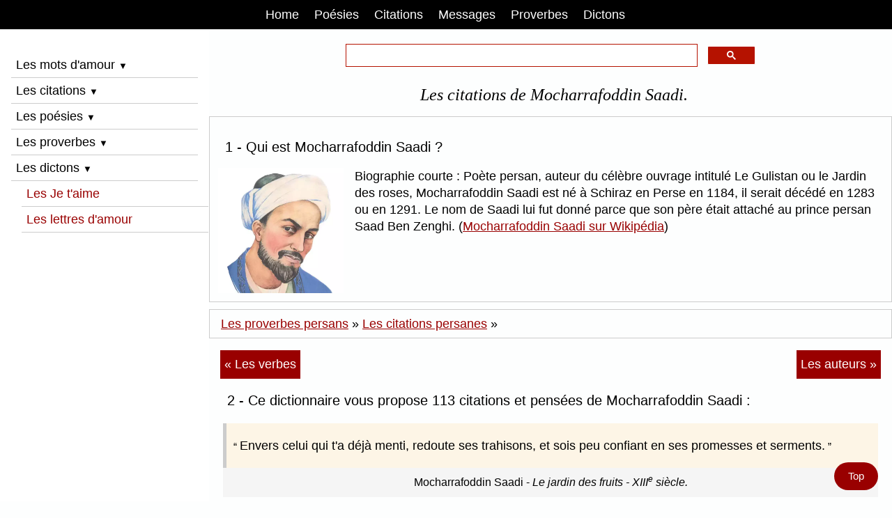

--- FILE ---
content_type: text/html; charset=UTF-8
request_url: https://www.mon-poeme.fr/citations-mocharrafoddin-saadi/
body_size: 11748
content:
<!doctype html><html lang="fr"><head><title>Citations de Mocharrafoddin Saadi, biographie, oeuvres</title>
<meta name="description" content="Mocharrafoddin Saadi - La biographie et 113 citations de Mocharrafoddin Saadi parmi ses citations extraites de ses œuvres et de ses discours.">
<meta name="keywords" content="Mocharrafoddin Saadi,citations Mocharrafoddin Saadi,proverbes Mocharrafoddin Saadi,pensées Mocharrafoddin Saadi">
<meta charset="UTF-8"><meta name="viewport" content="width=device-width, initial-scale=1"><style>html{box-sizing:border-box}*,*:before,*:after{box-sizing:inherit}html{-ms-text-size-adjust:100%;-webkit-text-size-adjust:100%}body{margin:0}html,body{font-family:Arial,Helvetica,sans-serif;font-size:1.05rem;line-height:1.4}html{overflow-x:hidden}h1{font-size:1.4rem;font-family:Georgia,Norasi;font-weight:400;text-align:center;margin:10px 0 15px 10px;font-style:italic;}h2{font-size:1.2rem;font-weight:400;margin-left:10px}h3{font-size:1.1rem;font-weight:400;margin:2px 0;}h4{font-size:1rem;font-weight:400;margin:2px 0;}a:link {color:#900;text-decoration:underline;}a:visited {color:#000;}a:hover {color:red;text-decoration:none;}a:focus {color:#900;}a:active{color:#000;}.w3-links a:link {text-decoration:none;}hr{border:none;margin:10px 0;}#myHeader a {color:#900;}#myNavbar a {color:white;padding:0.5em 10px;margin-right:2px;text-decoration:none;}#mySidebar a {color:#900;text-decoration:none;text-align:left;margin-left:15px;}#myFooter a {color:#000;font-size:0.8rem;text-decoration:none;}#googleSearch {margin:0 auto;color:#900;max-width:60%;padding:20px 0 10px 0;clear:both;}q{font-weight:400;}p{margin:7px 0;}b{font-weight:bold}sup{font-size:75%;line-height:0;position:relative;vertical-align:baseline}sup{top:-0.5em}img{border-style:none}.w3-image{max-width:100%;height:auto}img{vertical-align:middle}a{color:inherit}.w3-ul{list-style-type:none;padding:0;margin:0}.w3-ul li{padding:4px;border:1px solid #ddd;margin-bottom:10px;}.w3-btn,.w3-button{border:none;display:inline-block;padding:6px 0.4em;vertical-align:middle;overflow:hidden;text-decoration:none;text-align:left;cursor:pointer;white-space:nowrap}.w3-btn:hover{box-shadow:0 8px 16px 0 rgba(0,0,0,0.2),0 6px 20px 0 rgba(0,0,0,0.19)}.w3-btn,.w3-button{-webkit-touch-callout:none;-webkit-user-select:none;-khtml-user-select:none;-moz-user-select:none;-ms-user-select:none;user-select:none}.w3-disabled,.w3-btn:disabled,.w3-button:disabled{cursor:not-allowed;opacity:0.3}.w3-disabled *,:disabled *{pointer-events:none}.w3-btn.w3-disabled:hover,.w3-btn:disabled:hover{box-shadow:none}.w3-sidebar{height:100%;background-color:#fff;position:fixed!important;overflow:auto}.w3-main{}.w3-bar{width:100%;overflow:hidden}.w3-center .w3-bar{display:inline-block;width:auto}.w3-bar .w3-bar-item{float:left;width:auto;border:none;display:block;outline:0}.w3-bar .w3-button{white-space:normal}.w3-bar-block .w3-bar-item{width:100%;display:block;text-align:left;border:none;white-space:normal;float:none;outline:0}.w3-bar-block.w3-center .w3-bar-item{text-align:center}.w3-block{display:block;width:100%}.w3-container:after,.w3-container:before,.w3-panel:after,.w3-panel:before,.w3-row:after,.w3-row:before,.w3-row-padding:after,.w3-row-padding:before,.w3-clear:after,.w3-clear:before,.w3-bar:before,.w3-bar:after{content:"";display:table;clear:both}.w3-half,.w3-third,.w3-twothird,.w3-threequarter,.w3-quarter{float:left;width:100%}@media (min-width:601px){.w3-quarter{width:24.99999%}.w3-third{width:33.33333%}.w3-half{width:49.99999%}.w3-twothird{width:66.66666%}.w3-threequarter{width:74.99999%}}ins.adsbygoogle[data-ad-status="unfilled"] {display: none !important;}.w3-content,.w3-auto{margin-left:auto;margin-right:auto}.w3-content{max-width:980px}.w3-auto{max-width:1140px}.w3-hide{display:none!important}.w3-show{display:block!important}@media (max-width:1205px){.w3-auto{max-width:95%}}@media (max-width:600px){.w3-hide-small{display:none!important}}@media (max-width:768px){}@media (min-width:993px){.w3-hide-large{display:none!important}.w3-sidebar.w3-collapse{display:block!important}}@media (max-width:992px) and (min-width:601px){.w3-hide-medium{display:none!important}}@media (max-width:992px){.w3-sidebar.w3-collapse{display:none}.w3-main{margin-left:0!important;margin-right:0!important}.w3-auto{max-width:100%}}.w3-top,.w3-bottom{position:fixed;width:100%;z-index:1}.w3-top{top:0}.w3-bottom{bottom:0}.w3-overlay{position:fixed;display:none;width:100%;height:100%;top:0;left:0;right:0;bottom:0;background-color:rgba(0,0,0,0.5);z-index:2}.w3-row-padding,.w3-row-padding>.w3-half,.w3-row-padding>.w3-third,.w3-row-padding>.w3-twothird,.w3-row-padding>.w3-threequarter,.w3-row-padding>.w3-quarter,.w3-row-padding>.w3-col{padding:0 8px}.w3-container,.w3-panel{padding:0.01em 16px}.w3-panel{margin-top:16px;margin-bottom:16px}.w3-card{box-shadow:0 2px 5px 0 rgba(0,0,0,0.16),0 2px 10px 0 rgba(0,0,0,0.12)}.w3-small{font-size:12px!important}.w3-medium{font-size:15px!important}.w3-large{font-size:18px!important}.w3-left-align{text-align:left!important}.w3-center{text-align:center!important}.w3-border{border:1px solid #ccc!important}.w3-border-bottom{border-bottom:1px solid #ccc!important}.w3-border-left{border-left:1px solid #ccc!important}.w3-bottombar{border-bottom:6px solid #ccc!important}.w3-margin{margin:16px!important}.w3-margin-top{margin-top:16px!important}.w3-margin-bottom{margin-bottom:16px!important}.w3-margin-left{margin-left:16px!important}.w3-margin-right{margin-right:16px!important}.w3-padding{padding:8px 16px!important}.w3-padding-8{padding-top:4px!important;padding-bottom:4px!important}.w3-padding-16{padding-top:16px!important;padding-bottom:16px!important}.w3-padding-24{padding-top:24px!important;padding-bottom:24px!important}.w3-padding-32{padding-top:32px!important;padding-bottom:32px!important}.w3-left{float:left!important}.w3-right{float:right!important}.w3-button:hover{color:#000!important;background-color:#ccc!important}.w3-red,.w3-hover-red:hover{color:#fff!important;background-color:#900!important}.w3-blue,.w3-hover-blue:hover{color:#fff!important;background-color:#2196F3!important}.w3-sand,.w3-hover-sand:hover{color:#000!important;background-color:#f7f2ed!important}.w3-white,.w3-hover-white:hover{color:#000!important;background-color:#fff!important}.w3-black,.w3-hover-black:hover{color:#fff!important;background-color:#000!important}.w3-light-grey,.w3-hover-light-grey:hover{color:#000!important;background-color:#fdfefe!important}.w3-text-red,.w3-hover-text-red:hover{color:red!important}.w3-text-blue,.w3-hover-text-blue:hover{color:#14609c!important}.vertical-menu a {background-color:white;color:black;display:block;padding:4px;text-decoration:none;}.vertical-menu a:hover {background-color:#000;color:white;}.flex-container {box-sizing: border-box;}.flex-container {display:flex;flex-direction:row;text-align:left;}.flex-item-left {padding:2px;flex:33.33333%;margin:4px;}.flex-item-center {padding:2px;flex:33.33333%;margin:4px;}.flex-item-right {padding:2px;flex:33.33333%;margin:4px;}@media (max-width:800px) {.flex-container {flex-direction:column;}}.container {position:relative;max-width:800px;margin:0 auto;}.container img {vertical-align:middle;}.container .content {position: absolute;bottom: 0;background: rgb(0, 0, 0);background: rgba(0, 0, 0, 0.5);color: #f1f1f1;width: 100%;padding: 10px;}.navicon {color:black;font-size:0.75rem;padding:0;top:-6px;left:0;}hr.dicosepare {margin:2px auto;}figure{padding:2px 2px;margin:4px 2px}blockquote{position:relative;margin:0;border-left:5px solid #ccc}blockquote p{margin:0;background:#fdf5e6;font-weight:400;padding:20px 10px;}blockquote p:before{content:"“ ";font-size:15px;}blockquote p:after{content: " ”";font-size:15px;}figcaption {position:relative;text-align:center;padding:10px 0;background:#F5F5F5;font-size:0.9em;}.listealpha a {font-size:1.1rem;margin-right:0.5em;display:inline-block;list-style:none;text-decoration:none;padding:10px 6px}a.next:link{color:white;background-color:#900;padding:0.5em 6px;float:right;text-decoration:none;}a.next:visited{color:white;background-color:#860909;padding:0.5em 6px;}a.next:hover{color:black;background-color:#f1f1f1;padding:0.5em 6px;}a.next:focus{color:white;background-color:#7D3B0D;padding:0.5em 6px;}a.previous:link{color:white;background-color:#900;padding:0.5em 6px;float:left;text-decoration:none;}a.previous:visited{color:white;background-color:#860909;padding:0.5em 6px;}a.previous:hover{color:black;background-color:#f1f1f1;padding:0.5em 6px;}a.previous:focus{color:white;background-color:#7D3B0D;padding:0.5em 6px;}a.nextpages:link{color:white;background-color:#d13311;padding:0.5em 12px;text-decoration:none;}a.nextpages:visited{color:white;background-color:#860909;padding:0.5em 12px;}a.nextpages:hover{color:black;background-color:#f1f1f1;padding:0.5em 12px;}a.nextpages:focus{color:white;background-color:#7D3B0D;padding:0.5em 12px;}#myBtn{position:fixed;float:left;bottom:16px;right:20px;z-index:99;font-size:0.875rem;background-color:#900;color:white;padding:10px;border-radius:90px;}#myBtn a{text-decoration:none;color:white;padding:10px;}#myBtn:hover{background-color:#555;}.example_responsive_1 {width:350px;height:350px;margin:auto;}@media(min-width: 500px) {.example_responsive_1 {width:336px;height:280px;}}@media(min-width: 800px) {.example_responsive_1 {width:728px;height:90px;}}</style><link rel="icon" type="type/png" href="https://www.mon-poeme.fr/favicon.ico"><meta name="google-site-verification" content="uitwrbayhNYeFS8kM-5w3XmSv33yrTVDs-28fy7C-X8"><meta name="HandheldFriendly" content="true"><link rel="apple-touch-icon" href="https://www.mon-poeme.fr/apple-touch-icon.png"><meta name="author" content="Alexandre Desportes"><meta name="revisit-after" content="2 days"><meta name="robots" content="index,follow,all"><script src="https://cache.consentframework.com/js/pa/25917/c/w9iXN/stub"></script><script src="https://choices.consentframework.com/js/pa/25917/c/w9iXN/cmp" async></script><script async src="https://cse.google.com/cse.js?cx=partner-pub-0128784953913162:6376267462"></script><link rel="canonical" href="https://www.mon-poeme.fr/citations-mocharrafoddin-saadi/">
<meta property="og:locale" content="fr_FR">
<meta property="og:type" content="website">
<meta property="og:title" content="Citations de Mocharrafoddin Saadi, biographie, oeuvres.">
<meta property="og:description" content="Mocharrafoddin Saadi - La biographie et 113 citations de Mocharrafoddin Saadi parmi ses citations extraites de ses œuvres et de ses discours.">
<meta property="og:url" content="https://www.mon-poeme.fr/citations-mocharrafoddin-saadi/">
<meta property="og:site_name" content="Mon Poème">
<meta name="twitter:card" content="summary">
<meta name="twitter:title" content="Citations de Mocharrafoddin Saadi, biographie, oeuvres.">
<meta name="twitter:description" content="Mocharrafoddin Saadi - La biographie et 113 citations de Mocharrafoddin Saadi parmi ses citations extraites de ses œuvres et de ses discours.">
<meta name="twitter:site" content="www.mon-poeme.fr">
<meta name="twitter:creator" content="www.mon-poeme.fr">
</head><body class="w3-light-grey"><a id="top"></a><div class="w3-top w3-bar w3-black w3-center"><nav id="myNavbar"><span class="w3-button w3-hide-large" onclick="w3_open();">☰</span><a title="Mon-poeme.fr" href="https://www.mon-poeme.fr/" class="w3-button w3-black">Home</a><a title="Le dico des poèmes" href="https://www.mon-poeme.fr/poesies-poemes-themes/" class="w3-button">Poésies</a><a title="Le dico des citations" href="https://www.mon-poeme.fr/dico-des-citations/" class="w3-button">Citations</a><a title="Message d'amour" href="https://www.mon-poeme.fr/beaux-messages-damour/" class="w3-button">Messages</a><a title="Le dico des proverbes" href="https://www.mon-poeme.fr/dico-des-proverbes/" class="w3-button w3-hide-small">Proverbes</a><a title="Le dico des dictons" href="https://www.mon-poeme.fr/dictons-des-mois/" class="w3-button w3-hide-small">Dictons</a></nav></div><nav class="w3-sidebar w3-collapse w3-white" style="z-index:3;width:300px;" id="mySidebar"><br><a href="#" class="w3-bar-item w3-hide-large w3-dark-grey w3-hover-black w3-margin-top" onclick="w3_close()" title="Fermer le menu">Fermer X</a><div class="w3-bar-block w3-padding"><span class="w3-bar-item w3-button w3-border-bottom" onclick="myAccordion('demo')">Les mots d'amour <i class="navicon">▼</i></span><div id="demo" class="w3-hide"><a title="Les mots d'amour" href="https://www.mon-poeme.fr/declaration-phrases-mots-damour/" class="w3-button w3-block">Mots d'amour</a><a title="Les messages d'amour" href="https://www.mon-poeme.fr/beaux-messages-damour/" class="w3-button w3-block">Messages d'amour</a><a title="Les petits SMS d'amour" href="https://www.mon-poeme.fr/sms-amour-messages/" class="w3-button w3-block">Petits SMS d'amour</a><a title="La Saint-Valentin" href="https://www.mon-poeme.fr/mots-phrases-damour-saint-valentin/" class="w3-button w3-block w3-border-bottom">La Saint-Valentin</a></div><span class="w3-bar-item w3-button w3-border-bottom" onclick="myAccordion('demo-2')">Les citations <i class="navicon">▼</i></span><div id="demo-2" class="w3-hide"><a title="La citation du jour" href="https://www.mon-poeme.fr/citation-du-jour/" class="w3-button w3-block">Citation du jour</a><a title="Les auteurs français et étrangers" href="https://www.mon-poeme.fr/citations-auteurs/" class="w3-button w3-block">Citations par auteurs</a><a title="Citation par verbes" href="https://www.mon-poeme.fr/citations-verbes/" class="w3-button w3-block">Citations par verbes</a><a title="Les dernières citations" href="https://www.mon-poeme.fr/dernieres-citations/" class="w3-button w3-block w3-border-bottom">Dernières citations</a></div><span class="w3-bar-item w3-button w3-border-bottom" onclick="myAccordion('demo-3')">Les poésies <i class="navicon">▼</i></span><div id="demo-3" class="w3-hide"><a title="Les poésies sur la vie" href="https://www.mon-poeme.fr/poesies-poemes-vie/" class="w3-button w3-block">Poèmes vie</a><a title="Les poésies sur l'amour" href="https://www.mon-poeme.fr/poesies-poemes-damour/" class="w3-button w3-block">Poèmes d'amour</a><a title="Les poésies sur je t'aime" href="https://www.mon-poeme.fr/poemes-je-taime/" class="w3-button w3-block">Poèmes je t'aime</a><a title="Les poésies sur l'amitié" href="https://www.mon-poeme.fr/poesies-poemes-amitie/" class="w3-button w3-block">Poèmes d'amitié</a><a title="Les poésies sur le bonheur" href="https://www.mon-poeme.fr/poesies-poemes-bonheur/" class="w3-button w3-block">Poèmes bonheur</a><a title="Les poésies sur les mamans" href="https://www.mon-poeme.fr/poesies-poemes-maman/" class="w3-button w3-block">Poèmes maman</a><a title="Les poésies sur le mariage" href="https://www.mon-poeme.fr/poesies-poemes-mariage/" class="w3-button w3-block">Poèmes mariage</a><a title="Les poésies sur la déception" href="https://www.mon-poeme.fr/poesies-poemes-deception/" class="w3-button w3-block">Poèmes déception</a><a title="Les poésies sur la mort" href="https://www.mon-poeme.fr/poesies-poemes-mort/" class="w3-button w3-block">Poèmes mort</a><a title="Les poésies sur la nature" href="https://www.mon-poeme.fr/poesies-poemes-nature/" class="w3-button w3-block">Poèmes nature</a><a title="Les poésies d'amour courtes" href="https://www.mon-poeme.fr/poemes-courts/" class="w3-button w3-block">Poèmes courts</a><a title="Les petites poésies d'amour" href="https://www.mon-poeme.fr/petits-poemes-damour/" class="w3-button w3-block w3-border-bottom">Petits poèmes</a></div><span class="w3-bar-item w3-button w3-border-bottom" onclick="myAccordion('demo-4')">Les proverbes <i class="navicon">▼</i></span><div id="demo-4" class="w3-hide"><a title="Proverbes du jour" href="https://www.mon-poeme.fr/proverbe-du-jour/" class="w3-button w3-block">Proverbe du jour</a><a title="Proverbes classés par thèmes" href="https://www.mon-poeme.fr/dico-des-proverbes/" class="w3-button w3-block">Proverbes par thèmes</a><a title="Proverbes classés par pays" href="https://www.mon-poeme.fr/proverbes-pays-monde/" class="w3-button w3-block">Proverbes par pays</a><a title="Proverbes classés par verbes" href="https://www.mon-poeme.fr/proverbes-verbes/" class="w3-button w3-block">Proverbes par verbes</a><a title="L'origine d'un proverbe" href="https://www.mon-poeme.fr/proverbe-origine-explication/" class="w3-button w3-block">Origine proverbes</a><a title="La signification des proverbes" href="https://www.mon-poeme.fr/signification-proverbes/" class="w3-button w3-block">Signification proverbes</a><a title="Les anciennes expressions" href="https://www.mon-poeme.fr/proverbes-expressions-francaises/" class="w3-button w3-block">Anciennes expressions</a><a title="Proverbes expliqués" href="https://www.mon-poeme.fr/proverbes-expliques/" class="w3-button w3-block w3-border-bottom">Proverbes expliqués</a></div><span class="w3-bar-item w3-button w3-border-bottom" onclick="myAccordion('demo-5')">Les dictons <i class="navicon">▼</i></span><div id="demo-5" class="w3-hide"><a title="Les dictons classés par mois" href="https://www.mon-poeme.fr/dictons-des-mois/" class="w3-button w3-block">Dictons mois</a><a title="Le dicton du jour" href="https://www.mon-poeme.fr/dicton-du-jour/" class="w3-button w3-block">Dicton du jour</a><a title="Les dictons sur l'amour" href="https://www.mon-poeme.fr/dictons-amour/" class="w3-button w3-block">Dictons d'amour</a><a title="Les dictons sur la météo" href="https://www.mon-poeme.fr/dictons-meteo/" class="w3-button w3-block">Dictons météo</a><a title="Les dictons rigolos" href="https://www.mon-poeme.fr/dictons-droles-rigolos/" class="w3-button w3-block w3-border-bottom">Dictons humoristiques</a></div><a title="Citations je t'aime" href="https://www.mon-poeme.fr/citations-je-taime/" class="w3-button w3-block w3-border-bottom">Les Je t'aime</a><a title="Comment écrire une lettre d'amour" href="https://www.mon-poeme.fr/lettres-declaration-damour/" class="w3-button w3-block w3-border-bottom">Les lettres d'amour</a><br><br><br></div></nav><div class="w3-overlay w3-hide-large" onclick="w3_close()" style="cursor:pointer" title="close side menu" id="myOverlay"></div><div class="w3-main" style="margin-left:300px;margin-top:43px"><div class="gcse-searchbox-only" id="googleSearch" style="min-height:20px;"></div><h1>Les citations de Mocharrafoddin Saadi.</h1><article itemscope itemtype="http://schema.org/Article">
<div class="w3-border" style="padding:12px;min-height:220px;overflow:hidden;">
<h2>1 - Qui est Mocharrafoddin Saadi ?</h2>
<a title="Portrait de Mocharrafoddin Saadi (700x700)" href="../admin-photos-auteurs/mocharrafoddin-saadi.webp"><img class="w3-margin-right w3-left w3-image" loading="lazy" height="180" alt="Photo / portrait de Mocharrafoddin Saadi" src="../admin-photos-auteurs/mocharrafoddin-saadi.webp" width="180"></a>
Biographie courte : Poète persan, auteur du célèbre ouvrage intitulé Le Gulistan ou le Jardin des roses, Mocharrafoddin Saadi est né à Schiraz en Perse en 1184, il serait décédé en 1283 ou en 1291. Le nom de Saadi lui fut donné parce que son père était attaché au prince persan Saad Ben Zenghi. (<a title="La biographie de Mocharrafoddin Saadi" href="https://fr.wikipedia.org/wiki/Saadi" target="_blank">Mocharrafoddin Saadi sur Wikipédia</a>)
</div><div class="w3-padding w3-border" style="min-height:40px;margin-top:10px">
<a title="Proverbes de la Perse" href="https://www.mon-poeme.fr/proverbes-persans/">Les proverbes persans</a> » 
<a title="Citations de la Perse" href="https://www.mon-poeme.fr/citations-persanes/">Les citations persanes</a> » 
</div><div class="w3-margin-top w3-center w3-margin-bottom">
<script async src="https://pagead2.googlesyndication.com/pagead/js/adsbygoogle.js?client=ca-pub-0128784953913162" crossorigin="anonymous"></script>
<!-- Mon-poeme Pub reactive citations haut -->
<ins class="adsbygoogle example_responsive_1"
     style="display:block"
	 data-full-width-responsive="true"
     data-ad-client="ca-pub-0128784953913162"
     data-ad-slot="3298064629"></ins>
<script>
(adsbygoogle = window.adsbygoogle || []).push({});
</script>
</div><div class="w3-container w3-center w3-margin-top">
<a class="previous" href="https://www.mon-poeme.fr/citations-verbes/" title="Les citations classées par verbes">« Les verbes</a>
<a class="next" href="https://www.mon-poeme.fr/citations-auteurs/" title="Les citations classées par auteurs">Les auteurs »</a>
</div><div class="w3-container">
<h2>2 - Ce dictionnaire vous propose 113 citations et pensées de Mocharrafoddin Saadi :</h2>
<figure itemscope itemtype="https://schema.org/Quotation"><blockquote><p>Envers celui qui t'a déjà menti, redoute ses trahisons, et sois peu confiant en ses promesses et serments.</p></blockquote><figcaption><span itemprop="author">Mocharrafoddin Saadi</span> - <cite itemprop="name">Le jardin des fruits - XIII<sup>e</sup> siècle.</cite></figcaption></figure><figure itemscope itemtype="https://schema.org/Quotation"><blockquote><p>Le bavard a les oreilles bouchées et la langue pendue ; la voix de la sagesse a besoin de recueillement pour se faire entendre.</p></blockquote><figcaption><span itemprop="author">Mocharrafoddin Saadi</span> - <cite itemprop="name">Le jardin des fruits - XIII<sup>e</sup> siècle.</cite></figcaption></figure><figure itemscope itemtype="https://schema.org/Quotation"><blockquote><p>Là où la victoire se peut obtenir par la douceur, évite la lutte et l'effusion du sang.</p></blockquote><figcaption><span itemprop="author">Mocharrafoddin Saadi</span> - <cite itemprop="name">Le jardin des fruits - XIII<sup>e</sup> siècle.</cite></figcaption></figure><figure itemscope itemtype="https://schema.org/Quotation"><blockquote><p>Ne révèle point, dans la chaleur d'une dispute, les confidences d'un autre, de peur qu'il ne révèle les tiennes.</p></blockquote><figcaption><span itemprop="author">Mocharrafoddin Saadi</span> - <cite itemprop="name">Le jardin des fruits - XIII<sup>e</sup> siècle.</cite></figcaption></figure><figure itemscope itemtype="https://schema.org/Quotation"><blockquote><p>Si tu sèmes le chardon ne compte pas cueillir le jasmin.</p></blockquote><figcaption><span itemprop="author">Mocharrafoddin Saadi</span> - <cite itemprop="name">Le jardin des fruits - XIII<sup>e</sup> siècle.</cite></figcaption></figure><figure itemscope itemtype="https://schema.org/Quotation"><blockquote><p>Il vaut mieux être sourd que d'entendre des propos frivoles.</p></blockquote><figcaption><span itemprop="author">Mocharrafoddin Saadi</span> - <cite itemprop="name">Le jardin des fruits - XIII<sup>e</sup> siècle.</cite></figcaption></figure><figure itemscope itemtype="https://schema.org/Quotation"><blockquote><p>Frappez à la porte de l'hôte généreux, et elle s'ouvrira.</p></blockquote><figcaption><span itemprop="author">Mocharrafoddin Saadi</span> - <cite itemprop="name">Le jardin des fruits - XIII<sup>e</sup> siècle.</cite></figcaption></figure><figure itemscope itemtype="https://schema.org/Quotation"><blockquote><p>Renoncer à un bien qu'on ne saurait remplacer est une faute.</p></blockquote><figcaption><span itemprop="author">Mocharrafoddin Saadi</span> - <cite itemprop="name">Le jardin des fruits - XIII<sup>e</sup> siècle.</cite></figcaption></figure><figure itemscope itemtype="https://schema.org/Quotation"><blockquote><p>Il faut réfléchir avant de tendre la corde de l'arc et non pas quand la flèche est lancée.</p></blockquote><figcaption><span itemprop="author">Mocharrafoddin Saadi</span> - <cite itemprop="name">Le jardin des fruits - XIII<sup>e</sup> siècle.</cite></figcaption></figure><figure itemscope itemtype="https://schema.org/Quotation"><blockquote><p>La fourmi, si faible qu'elle soit, ne connait pas la famine ; mais le lion, malgré la vigueur de ses griffes redoutables, ne trouve pas toujours sa nourriture. Puisqu'il n'est pas donné à l'homme de gouverner la fortune, qu'il se résigne à ses caprices.</p></blockquote><figcaption><span itemprop="author">Mocharrafoddin Saadi</span> - <cite itemprop="name">Le jardin des roses - XIII<sup>e</sup> siècle.</cite></figcaption></figure><figure itemscope itemtype="https://schema.org/Quotation"><blockquote><p>Heureux qui habite sous le même toit avec une compagne pleine de tendresse.</p></blockquote><figcaption><span itemprop="author">Mocharrafoddin Saadi</span> - <cite itemprop="name">Le jardin des roses - XIII<sup>e</sup> siècle.</cite></figcaption></figure><figure itemscope itemtype="https://schema.org/Quotation"><blockquote><p>Marcher et s'asseoir valent mieux que courir et être rompu.</p></blockquote><figcaption><span itemprop="author">Mocharrafoddin Saadi</span> - <cite itemprop="name">Le jardin des roses - XIII<sup>e</sup> siècle.</cite></figcaption></figure><figure itemscope itemtype="https://schema.org/Quotation"><blockquote><p>N'épargne point ton ennemi à cause de sa faiblesse, car s'il était fort il ne t'épargnerait pas.</p></blockquote><figcaption><span itemprop="author">Mocharrafoddin Saadi</span> - <cite itemprop="name">Le jardin des fruits - XIII<sup>e</sup> siècle.</cite></figcaption></figure><figure itemscope itemtype="https://schema.org/Quotation"><blockquote><p>Rien ne convient mieux à l'ignorant que le silence.</p></blockquote><figcaption><span itemprop="author">Mocharrafoddin Saadi</span> - <cite itemprop="name">Le jardin des fruits - XIII<sup>e</sup> siècle.</cite></figcaption></figure><figure itemscope itemtype="https://schema.org/Quotation"><blockquote><p>Qui donne conseil à un homme rempli de lui-même a lui-même besoin de conseil.</p></blockquote><figcaption><span itemprop="author">Mocharrafoddin Saadi</span> - <cite itemprop="name">Le jardin des fruits - XIII<sup>e</sup> siècle.</cite></figcaption></figure><figure itemscope itemtype="https://schema.org/Quotation"><blockquote><p>Ce n'est pas assez de posséder une belle figure pour être parfait en vertu , car le siège de la vertu n'est pas sur le visage, mais bien dans le cœur.</p></blockquote><figcaption><span itemprop="author">Mocharrafoddin Saadi</span> - <cite itemprop="name">Le jardin des fruits - XIII<sup>e</sup> siècle.</cite></figcaption></figure><figure itemscope itemtype="https://schema.org/Quotation"><blockquote><p>Les jeunes personnes sont gaies, elles ont de belles joues, mais elles ne sont pas fermes dans la fidélité.</p></blockquote><figcaption><span itemprop="author">Mocharrafoddin Saadi</span> - <cite itemprop="name">Le jardin des roses - XIII<sup>e</sup> siècle.</cite></figcaption></figure><figure itemscope itemtype="https://schema.org/Quotation"><blockquote><p>Celui qui étudie et ne met pas sa science en usage est un paysan qui laboure et ne sème pas.</p></blockquote><figcaption><span itemprop="author">Mocharrafoddin Saadi</span> - <cite itemprop="name">Le jardin des roses - XIII<sup>e</sup> siècle.</cite></figcaption></figure><figure itemscope itemtype="https://schema.org/Quotation"><blockquote><p>Un mulet chargé de livres n'en est pas plus savant.</p></blockquote><figcaption><span itemprop="author">Mocharrafoddin Saadi</span> - <cite itemprop="name">Le jardin des roses - XIII<sup>e</sup> siècle.</cite></figcaption></figure><figure itemscope itemtype="https://schema.org/Quotation"><blockquote><p>La compassion pour les méchants est une injure pour les bons.</p></blockquote><figcaption><span itemprop="author">Mocharrafoddin Saadi</span> - <cite itemprop="name">Le jardin des fruits - XIII<sup>e</sup> siècle.</cite></figcaption></figure><figure itemscope itemtype="https://schema.org/Quotation"><blockquote><p>Deux espèces d'hommes travaillent inutilement : Celui qui gagne et ne jouit pas de ce qu'il gagne, celui qui étudie la morale et n'y conforme pas sa vie.</p></blockquote><figcaption><span itemprop="author">Mocharrafoddin Saadi</span> - <cite itemprop="name">Le jardin des roses - XIII<sup>e</sup> siècle.</cite></figcaption></figure><figure itemscope itemtype="https://schema.org/Quotation"><blockquote><p>L'homme heureux est celui qui mange après avoir semé ; le malheureux, celui qui meurt au milieu de ses épargnes.</p></blockquote><figcaption><span itemprop="author">Mocharrafoddin Saadi</span> - <cite itemprop="name">Le jardin des roses - XIII<sup>e</sup> siècle.</cite></figcaption></figure><figure itemscope itemtype="https://schema.org/Quotation"><blockquote><p>Ne dévoile point les fautes cachées des autres ; en détruisant leur réputation vous ne nuisez pas moins à la vôtre.</p></blockquote><figcaption><span itemprop="author">Mocharrafoddin Saadi</span> - <cite itemprop="name">Le jardin des roses - XIII<sup>e</sup> siècle.</cite></figcaption></figure><figure itemscope itemtype="https://schema.org/Quotation"><blockquote><p>Le plus dangereux de tes ennemis est la luxure qui t'habite.</p></blockquote><figcaption><span itemprop="author">Mocharrafoddin Saadi</span> - <cite itemprop="name">Le jardin des roses - XIII<sup>e</sup> siècle.</cite></figcaption></figure><figure itemscope itemtype="https://schema.org/Quotation"><blockquote><p>Le bois brûle plus clair mêlé à d'autre bois.</p></blockquote><figcaption><span itemprop="author">Mocharrafoddin Saadi</span> - <cite itemprop="name">Le jardin des roses - XIII<sup>e</sup> siècle.</cite></figcaption></figure><figure itemscope itemtype="https://schema.org/Quotation"><blockquote><p>Quiconque n'use pas de sa prospérité pour faire du bien doit s'attendre à la misère dans l'adversité.</p></blockquote><figcaption><span itemprop="author">Mocharrafoddin Saadi</span> - <cite itemprop="name">Le jardin des roses - XIII<sup>e</sup> siècle.</cite></figcaption></figure><figure itemscope itemtype="https://schema.org/Quotation"><blockquote><p>Ne sème point l'hyacinthe dans une mauvaise terre, tu perdrais ton temps et ta dépense.</p></blockquote><figcaption><span itemprop="author">Mocharrafoddin Saadi</span> - <cite itemprop="name">Le jardin des roses - XIII<sup>e</sup> siècle.</cite></figcaption></figure><figure itemscope itemtype="https://schema.org/Quotation"><blockquote><p>La guerre est un jeu cruel qui ne se paie qu'avec le sang.</p></blockquote><figcaption><span itemprop="author">Mocharrafoddin Saadi</span> - <cite itemprop="name">Le jardin des fruits - XIII<sup>e</sup> siècle.</cite></figcaption></figure><figure itemscope itemtype="https://schema.org/Quotation"><blockquote><p>Ne méprise personne sur son apparence, car la moindre touffe de bois peut receler un tigre.</p></blockquote><figcaption><span itemprop="author">Mocharrafoddin Saadi</span> - <cite itemprop="name">Le jardin des roses - XIII<sup>e</sup> siècle.</cite></figcaption></figure><figure itemscope itemtype="https://schema.org/Quotation"><blockquote><p>La main suffit quelquefois pour couvrir la source d'un fleuve.</p></blockquote><figcaption><span itemprop="author">Mocharrafoddin Saadi</span> - <cite itemprop="name">Le jardin des fruits - XIII<sup>e</sup> siècle.</cite></figcaption></figure><figure itemscope itemtype="https://schema.org/Quotation"><blockquote><p>Qui a une voix douce et une main caressante conduit un éléphant avec un fil.</p></blockquote><figcaption><span itemprop="author">Mocharrafoddin Saadi</span> - <cite itemprop="name">Le jardin des fruits - XIII<sup>e</sup> siècle.</cite></figcaption></figure><figure itemscope itemtype="https://schema.org/Quotation"><blockquote><p>Le glaive le plus tranchant ne peut entamer la soie molle qui cède à ses coups.</p></blockquote><figcaption><span itemprop="author">Mocharrafoddin Saadi</span> - <cite itemprop="name">Le jardin des roses - XIII<sup>e</sup> siècle.</cite></figcaption></figure><figure itemscope itemtype="https://schema.org/Quotation"><blockquote><p>Les esprits bas et rampants ne s'élèvent jamais au sublime.</p></blockquote><figcaption><span itemprop="author">Mocharrafoddin Saadi</span> - <cite itemprop="name">Le jardin des roses - XIII<sup>e</sup> siècle.</cite></figcaption></figure><figure itemscope itemtype="https://schema.org/Quotation"><blockquote><p>Je crains Dieu, et après Dieu, je crains principalement celui qui ne le craint pas.</p></blockquote><figcaption><span itemprop="author">Mocharrafoddin Saadi</span> - <cite itemprop="name">Le jardin des fruits - XIII<sup>e</sup> siècle.</cite></figcaption></figure><figure itemscope itemtype="https://schema.org/Quotation"><blockquote><p>Qui se lie avec les ennemis de ses amis offense l'amitié.</p></blockquote><figcaption><span itemprop="author">Mocharrafoddin Saadi</span> - <cite itemprop="name">Le jardin des fruits - XIII<sup>e</sup> siècle.</cite></figcaption></figure><figure itemscope itemtype="https://schema.org/Quotation"><blockquote><p>Évite les querelles avec les hommes doux et pacifiques, et si quelqu'un frappe à la porte de la paix, ne va pas lui déclarer la guerre.</p></blockquote><figcaption><span itemprop="author">Mocharrafoddin Saadi</span> - <cite itemprop="name">Le jardin des fruits - XIII<sup>e</sup> siècle.</cite></figcaption></figure><figure itemscope itemtype="https://schema.org/Quotation"><blockquote><p>Imite le chirurgien qui, suivant le besoin, applique le fer ou le baume sur la blessure.</p></blockquote><figcaption><span itemprop="author">Mocharrafoddin Saadi</span> - <cite itemprop="name">Le jardin des roses - XIII<sup>e</sup> siècle.</cite></figcaption></figure><figure itemscope itemtype="https://schema.org/Quotation"><blockquote><p>L'homme qui pèse le fort et le faible d'un discours l'emporte sur le bavard toujours prompt à la riposte.</p></blockquote><figcaption><span itemprop="author">Mocharrafoddin Saadi</span> - <cite itemprop="name">Le jardin des roses - XIII<sup>e</sup> siècle.</cite></figcaption></figure><figure itemscope itemtype="https://schema.org/Quotation"><blockquote><p>Un pécheur qui élève la main pour implorer son pardon vaut mieux qu'un dévot qui élève la tête.</p></blockquote><figcaption><span itemprop="author">Mocharrafoddin Saadi</span> - <cite itemprop="name">Le jardin des roses - XIII<sup>e</sup> siècle.</cite></figcaption></figure><figure itemscope itemtype="https://schema.org/Quotation"><blockquote><p>Frappez la tête du serpent avec la main de votre ennemi, et il en résultera nécessairement un bien pour vous ; car s'il est vainqueur, le serpent sera tué, et s'il est vaincu, vous aurez un ennemi de moins.</p></blockquote><figcaption><span itemprop="author">Mocharrafoddin Saadi</span> - <cite itemprop="name">Le jardin des roses - XIII<sup>e</sup> siècle.</cite></figcaption></figure><figure itemscope itemtype="https://schema.org/Quotation"><blockquote><p>La parole est la parure de l'âme, fais en sorte qu'elle ne soit pas pour toi une laideur.</p></blockquote><figcaption><span itemprop="author">Mocharrafoddin Saadi</span> - <cite itemprop="name">Le jardin des fruits - XIII<sup>e</sup> siècle.</cite></figcaption></figure><figure itemscope itemtype="https://schema.org/Quotation"><blockquote><p>Le chemin de la vie est plein d'épines, tachez dans protéger vos frères.</p></blockquote><figcaption><span itemprop="author">Mocharrafoddin Saadi</span> - <cite itemprop="name">Le jardin des roses - XIII<sup>e</sup> siècle.</cite></figcaption></figure><figure itemscope itemtype="https://schema.org/Quotation"><blockquote><p>Trop heureux ! celui qui tous les matins peut contempler les charmes d'un beau visage.</p></blockquote><figcaption><span itemprop="author">Mocharrafoddin Saadi</span> - <cite itemprop="name">Le jardin des roses - XIII<sup>e</sup> siècle.</cite></figcaption></figure><figure itemscope itemtype="https://schema.org/Quotation"><blockquote><p>Délicat ou grossier, le repas est toujours bon quand l'appétit l'assaisonne.</p></blockquote><figcaption><span itemprop="author">Mocharrafoddin Saadi</span> - <cite itemprop="name">Le jardin des fruits - XIII<sup>e</sup> siècle.</cite></figcaption></figure><figure itemscope itemtype="https://schema.org/Quotation"><blockquote><p>Qui a toujours joui d'une santé robuste ne peut connaître la douleur.</p></blockquote><figcaption><span itemprop="author">Mocharrafoddin Saadi</span> - <cite itemprop="name">Le jardin des roses - XIII<sup>e</sup> siècle.</cite></figcaption></figure><figure itemscope itemtype="https://schema.org/Quotation"><blockquote><p>Deux morceaux de bois à coté l'un de l'autre s'allument et brûlent plus aisément qu'un seul.</p></blockquote><figcaption><span itemprop="author">Mocharrafoddin Saadi</span> - <cite itemprop="name">Le jardin des roses - XIII<sup>e</sup> siècle.</cite></figcaption></figure><figure itemscope itemtype="https://schema.org/Quotation"><blockquote><p>Partout l'épine est cachée sous la rose.</p></blockquote><figcaption><span itemprop="author">Mocharrafoddin Saadi</span> - <cite itemprop="name">Le jardin des roses - XIII<sup>e</sup> siècle.</cite></figcaption></figure><figure itemscope itemtype="https://schema.org/Quotation"><blockquote><p>L'ivresse du vin passe bien vite ; mais celle de l'amour est plus durable.</p></blockquote><figcaption><span itemprop="author">Mocharrafoddin Saadi</span> - <cite itemprop="name">Le jardin des roses - XIII<sup>e</sup> siècle.</cite></figcaption></figure><figure itemscope itemtype="https://schema.org/Quotation"><blockquote><p>Il n'est point d'amitié que l'on doive rompre.</p></blockquote><figcaption><span itemprop="author">Mocharrafoddin Saadi</span> - <cite itemprop="name">Le jardin des roses - XIII<sup>e</sup> siècle.</cite></figcaption></figure><figure itemscope itemtype="https://schema.org/Quotation"><blockquote><p>Le fer d'une lance prête à vous percer blesse encore moins la vue que le visage d'un ennemi.</p></blockquote><figcaption><span itemprop="author">Mocharrafoddin Saadi</span> - <cite itemprop="name">Le jardin des roses - XIII<sup>e</sup> siècle.</cite></figcaption></figure><figure itemscope itemtype="https://schema.org/Quotation"><blockquote><p>On ne peut vivre sans amis, et c'est un devoir que de supporter ses caprices.</p></blockquote><figcaption><span itemprop="author">Mocharrafoddin Saadi</span> - <cite itemprop="name">Le jardin des roses - XIII<sup>e</sup> siècle.</cite></figcaption></figure><figure itemscope itemtype="https://schema.org/Quotation"><blockquote><p>Le désir vaut mieux que la satiété.</p></blockquote><figcaption><span itemprop="author">Mocharrafoddin Saadi</span> - <cite itemprop="name">Le jardin des roses - XIII<sup>e</sup> siècle.</cite></figcaption></figure><figure itemscope itemtype="https://schema.org/Quotation"><blockquote><p>L'œil de l'amour ne voit jamais que des vertus.</p></blockquote><figcaption><span itemprop="author">Mocharrafoddin Saadi</span> - <cite itemprop="name">Le jardin des roses - XIII<sup>e</sup> siècle.</cite></figcaption></figure><figure itemscope itemtype="https://schema.org/Quotation"><blockquote><p>Que peuvent sur un cœur égaré les conseils de la raison ?</p></blockquote><figcaption><span itemprop="author">Mocharrafoddin Saadi</span> - <cite itemprop="name">Le jardin des roses - XIII<sup>e</sup> siècle.</cite></figcaption></figure><figure itemscope itemtype="https://schema.org/Quotation"><blockquote><p>Si le sort met des obstacles insurmontables à notre union, alors la vraie loi de l'amour est de mourir de regret.</p></blockquote><figcaption><span itemprop="author">Mocharrafoddin Saadi</span> - <cite itemprop="name">Le jardin des roses - XIII<sup>e</sup> siècle.</cite></figcaption></figure><figure itemscope itemtype="https://schema.org/Quotation"><blockquote><p>Dans la guerre, ce sont les hommes robustes qui donnent la mort ; dans la paix, c'est la beauté qui tue bien souvent ses adorateurs.</p></blockquote><figcaption><span itemprop="author">Mocharrafoddin Saadi</span> - <cite itemprop="name">Le jardin des roses - XIII<sup>e</sup> siècle.</cite></figcaption></figure><figure itemscope itemtype="https://schema.org/Quotation"><blockquote><p>Quand on est enfoncé jusqu'au cou, peut-on être sans souillure ?</p></blockquote><figcaption><span itemprop="author">Mocharrafoddin Saadi</span> - <cite itemprop="name">Le jardin des roses - XIII<sup>e</sup> siècle.</cite></figcaption></figure><figure itemscope itemtype="https://schema.org/Quotation"><blockquote><p>La piété la plus austère ne peut résister à l'amour.</p></blockquote><figcaption><span itemprop="author">Mocharrafoddin Saadi</span> - <cite itemprop="name">Le jardin des roses - XIII<sup>e</sup> siècle.</cite></figcaption></figure><figure itemscope itemtype="https://schema.org/Quotation"><blockquote><p>Ce qui touche le cœur est toujours le plus beau aux yeux.</p></blockquote><figcaption><span itemprop="author">Mocharrafoddin Saadi</span> - <cite itemprop="name">Le jardin des roses - XIII<sup>e</sup> siècle.</cite></figcaption></figure><figure itemscope itemtype="https://schema.org/Quotation"><blockquote><p>Les hommes sont en droit d'attendre des bienfaits les uns des autres, mais le seul que l'on puisse espérer, c'est de ne pas recevoir de mal.</p></blockquote><figcaption><span itemprop="author">Mocharrafoddin Saadi</span> - <cite itemprop="name">Le jardin des roses - XIII<sup>e</sup> siècle.</cite></figcaption></figure><figure itemscope itemtype="https://schema.org/Quotation"><blockquote><p>Dévoiler un secret, c'est jouer un jeu où l'on ne paie qu'avec sa tête.</p></blockquote><figcaption><span itemprop="author">Mocharrafoddin Saadi</span> - <cite itemprop="name">Le jardin des roses - XIII<sup>e</sup> siècle.</cite></figcaption></figure><figure itemscope itemtype="https://schema.org/Quotation"><blockquote><p>Jamais on ne montre mieux sa sottise qu'en interrompant un propos pour y mêler le sien.</p></blockquote><figcaption><span itemprop="author">Mocharrafoddin Saadi</span> - <cite itemprop="name">Le jardin des roses - XIII<sup>e</sup> siècle.</cite></figcaption></figure><figure itemscope itemtype="https://schema.org/Quotation"><blockquote><p>Un bon mot, quelque excellent qu'il soit, perd son sel en le répétant.</p></blockquote><figcaption><span itemprop="author">Mocharrafoddin Saadi</span> - <cite itemprop="name">Le jardin des roses - XIII<sup>e</sup> siècle.</cite></figcaption></figure><figure itemscope itemtype="https://schema.org/Quotation"><blockquote><p>Ne disputez jamais avec quiconque n'admet la tradition ; le silence est la meilleure réponse.</p></blockquote><figcaption><span itemprop="author">Mocharrafoddin Saadi</span> - <cite itemprop="name">Le jardin des roses - XIII<sup>e</sup> siècle.</cite></figcaption></figure><figure itemscope itemtype="https://schema.org/Quotation"><blockquote><p>La vertu même prend les couleurs du vice aux yeux d'un ennemi.</p></blockquote><figcaption><span itemprop="author">Mocharrafoddin Saadi</span> - <cite itemprop="name">Le jardin des roses - XIII<sup>e</sup> siècle.</cite></figcaption></figure><figure itemscope itemtype="https://schema.org/Quotation"><blockquote><p>On peut arracher une flèche de la blessure, mais le ressentiment d'une injure vit toujours au fond du cœur.</p></blockquote><figcaption><span itemprop="author">Mocharrafoddin Saadi</span> - <cite itemprop="name">Le jardin des roses - XIII<sup>e</sup> siècle.</cite></figcaption></figure><figure itemscope itemtype="https://schema.org/Quotation"><blockquote><p>Si vous avez une voix douce et une main caressante, vous conduirez l'éléphant avec un fil.</p></blockquote><figcaption><span itemprop="author">Mocharrafoddin Saadi</span> - <cite itemprop="name">Le jardin des roses - XIII<sup>e</sup> siècle.</cite></figcaption></figure><figure itemscope itemtype="https://schema.org/Quotation"><blockquote><p>La douceur et la complaisance ferment la porte au combat.</p></blockquote><figcaption><span itemprop="author">Mocharrafoddin Saadi</span> - <cite itemprop="name">Le jardin des roses - XIII<sup>e</sup> siècle.</cite></figcaption></figure><figure itemscope itemtype="https://schema.org/Quotation"><blockquote><p>Un beau visage est une clé qui ouvre toutes les portes.</p></blockquote><figcaption><span itemprop="author">Mocharrafoddin Saadi</span> - <cite itemprop="name">Le jardin des roses - XIII<sup>e</sup> siècle.</cite></figcaption></figure><figure itemscope itemtype="https://schema.org/Quotation"><blockquote><p>Un mauvais naturel jamais ne se corrige.</p></blockquote><figcaption><span itemprop="author">Mocharrafoddin Saadi</span> - <cite itemprop="name">Le jardin des roses - XIII<sup>e</sup> siècle.</cite></figcaption></figure><figure itemscope itemtype="https://schema.org/Quotation"><blockquote><p>Qui a la libéralité n'a pas besoin de la force.</p></blockquote><figcaption><span itemprop="author">Mocharrafoddin Saadi</span> - <cite itemprop="name">Le jardin des roses - XIII<sup>e</sup> siècle.</cite></figcaption></figure><figure itemscope itemtype="https://schema.org/Quotation"><blockquote><p>On ne gagne rien à prêcher la sagesse à des vauriens.</p></blockquote><figcaption><span itemprop="author">Mocharrafoddin Saadi</span> - <cite itemprop="name">Le jardin des roses - XIII<sup>e</sup> siècle.</cite></figcaption></figure><figure itemscope itemtype="https://schema.org/Quotation"><blockquote><p>La patience du pauvre est préférable à la magnificence du riche.</p></blockquote><figcaption><span itemprop="author">Mocharrafoddin Saadi</span> - <cite itemprop="name">Le jardin des roses - XIII<sup>e</sup> siècle.</cite></figcaption></figure><figure itemscope itemtype="https://schema.org/Quotation"><blockquote><p>Le malheur est la pierre de touche de l'amitié.</p></blockquote><figcaption><span itemprop="author">Mocharrafoddin Saadi</span> - <cite itemprop="name">Le jardin des roses - XIII<sup>e</sup> siècle.</cite></figcaption></figure><figure itemscope itemtype="https://schema.org/Quotation"><blockquote><p>Un beau visage est le remède qui guérit tous les chagrins.</p></blockquote><figcaption><span itemprop="author">Mocharrafoddin Saadi</span> - <cite itemprop="name">Le jardin des roses - XIII<sup>e</sup> siècle.</cite></figcaption></figure><figure itemscope itemtype="https://schema.org/Quotation"><blockquote><p>Il faut avoir éprouvé la peine pour sentir les bienfaits du plaisir.</p></blockquote><figcaption><span itemprop="author">Mocharrafoddin Saadi</span> - <cite itemprop="name">Le jardin des roses - XIII<sup>e</sup> siècle.</cite></figcaption></figure><figure itemscope itemtype="https://schema.org/Quotation"><blockquote><p>Le vrai ami se fait un devoir de soulager vos peines.</p></blockquote><figcaption><span itemprop="author">Mocharrafoddin Saadi</span> - <cite itemprop="name">Le jardin des roses - XIII<sup>e</sup> siècle.</cite></figcaption></figure><figure itemscope itemtype="https://schema.org/Quotation"><blockquote><p>Le savant est comme l'or en barre, qui trouve partout son prix.</p></blockquote><figcaption><span itemprop="author">Mocharrafoddin Saadi</span> - <cite itemprop="name">Le jardin des roses - XIII<sup>e</sup> siècle.</cite></figcaption></figure><figure itemscope itemtype="https://schema.org/Quotation"><blockquote><p>Quand on est frappé par la nécessité, il n'est plus temps d'élever au ciel des mains suppliantes.</p></blockquote><figcaption><span itemprop="author">Mocharrafoddin Saadi</span> - <cite itemprop="name">Le jardin des roses - XIII<sup>e</sup> siècle.</cite></figcaption></figure><figure itemscope itemtype="https://schema.org/Quotation"><blockquote><p>Sans la patience, il n'y a pas de sagesse.</p></blockquote><figcaption><span itemprop="author">Mocharrafoddin Saadi</span> - <cite itemprop="name">Le jardin des roses - XIII<sup>e</sup> siècle.</cite></figcaption></figure><figure itemscope itemtype="https://schema.org/Quotation"><blockquote><p>Redoute qui te craint.</p></blockquote><figcaption><span itemprop="author">Mocharrafoddin Saadi</span> - <cite itemprop="name">Le jardin des roses - XIII<sup>e</sup> siècle.</cite></figcaption></figure><figure itemscope itemtype="https://schema.org/Quotation"><blockquote><p>Malheur aux lâches et aux hypocrites qui, tour à tour agneaux timides et loups dévorants, flattent en leur présence ceux qu'ils déchirent en secret. Songe que celui qui te raconte les fautes d'autrui, ne vient que pour mieux épier les tiennes.</p></blockquote><figcaption><span itemprop="author">Mocharrafoddin Saadi</span> - <cite itemprop="name">Le jardin des roses - XIII<sup>e</sup> siècle.</cite></figcaption></figure><figure itemscope itemtype="https://schema.org/Quotation"><blockquote><p>Les lâches détestent et calomnient les gens de cœur. Ils sont semblables à ces chiens de cuisine, qui, dès qu'ils voient un chien de chasse, ne manquent jamais d'aboyer contre lui, mais n'osent sortir pour le combattre.</p></blockquote><figcaption><span itemprop="author">Mocharrafoddin Saadi</span> - <cite itemprop="name">Le jardin des roses - XIII<sup>e</sup> siècle.</cite></figcaption></figure><figure itemscope itemtype="https://schema.org/Quotation"><blockquote><p>N'annoncez pas vous-même une méchante nouvelle à celui qui peut en être troublé ; laissez un autre se charger de ce soin. Comme le rossignol, n'annoncez que le printemps, et non, comme la chouette, la nuit ou de funestes présages.</p></blockquote><figcaption><span itemprop="author">Mocharrafoddin Saadi</span> - <cite itemprop="name">Le jardin des roses - XIII<sup>e</sup> siècle.</cite></figcaption></figure><figure itemscope itemtype="https://schema.org/Quotation"><blockquote><p>La sagesse est de jouir, la bonté de faire jouir.</p></blockquote><figcaption><span itemprop="author">Mocharrafoddin Saadi</span> - <cite itemprop="name">Le jardin des fruits - XIII<sup>e</sup> siècle.</cite></figcaption></figure><figure itemscope itemtype="https://schema.org/Quotation"><blockquote><p>Si tu as une fois offensé quelqu'un, quand même tu lui aurais rendu depuis cent services, ne te crois jamais en sûreté avec lui.</p></blockquote><figcaption><span itemprop="author">Mocharrafoddin Saadi</span> - <cite itemprop="name">Le jardin des roses - XIII<sup>e</sup> siècle.</cite></figcaption></figure><figure itemscope itemtype="https://schema.org/Quotation"><blockquote><p>Le bonheur est un don de la justice divine ; il n'est pas le privilège de la force et de la grandeur.</p></blockquote><figcaption><span itemprop="author">Mocharrafoddin Saadi</span> - <cite itemprop="name">Le jardin des fruits - XIII<sup>e</sup> siècle.</cite></figcaption></figure><figure itemscope itemtype="https://schema.org/Quotation"><blockquote><p>Le sage n'est pas celui qui prêche le bien, mais celui qui le fait.</p></blockquote><figcaption><span itemprop="author">Mocharrafoddin Saadi</span> - <cite itemprop="name">Le jardin des roses - XIII<sup>e</sup> siècle.</cite></figcaption></figure><figure itemscope itemtype="https://schema.org/Quotation"><blockquote><p>Qui n'aime nul être ignore la joie de vivre.</p></blockquote><figcaption><span itemprop="author">Mocharrafoddin Saadi</span> - <cite itemprop="name">Le jardin des roses - XIII<sup>e</sup> siècle.</cite></figcaption></figure><figure itemscope itemtype="https://schema.org/Quotation"><blockquote><p>Toute précaution est inutile contre la destinée !</p></blockquote><figcaption><span itemprop="author">Mocharrafoddin Saadi</span> - <cite itemprop="name">Le jardin des fruits - XIII<sup>e</sup> siècle.</cite></figcaption></figure><figure itemscope itemtype="https://schema.org/Quotation"><blockquote><p>La vraie dévotion est un bel arbre qu'il faut soigner pour qu'il porte des fruits.</p></blockquote><figcaption><span itemprop="author">Mocharrafoddin Saadi</span> - <cite itemprop="name">Le jardin des fruits - XIII<sup>e</sup> siècle.</cite></figcaption></figure><figure itemscope itemtype="https://schema.org/Quotation"><blockquote><p>La piété est sur le cœur, et non sur les vêtements.</p></blockquote><figcaption><span itemprop="author">Mocharrafoddin Saadi</span> - <cite itemprop="name">Le jardin des roses - XIII<sup>e</sup> siècle.</cite></figcaption></figure><figure itemscope itemtype="https://schema.org/Quotation"><blockquote><p>Le sage ne demande rien au mendiant, il sait que d'un être misérable il n'y a rien à espérer.</p></blockquote><figcaption><span itemprop="author">Mocharrafoddin Saadi</span> - <cite itemprop="name">Le jardin des fruits - XIII<sup>e</sup> siècle.</cite></figcaption></figure><figure itemscope itemtype="https://schema.org/Quotation"><blockquote><p>Croire qu'un faible ennemi ne peut pas nuire, c'est croire qu'une étincelle ne peut pas causer un incendie.</p></blockquote><figcaption><span itemprop="author">Mocharrafoddin Saadi</span> - <cite itemprop="name">Le jardin des fruits - XIII<sup>e</sup> siècle.</cite></figcaption></figure><figure itemscope itemtype="https://schema.org/Quotation"><blockquote><p>Ton cœur est comme l'enceinte fortifiée des secrets, prends garde qu'ils ne trouvent la porte ouverte.</p></blockquote><figcaption><span itemprop="author">Mocharrafoddin Saadi</span> - <cite itemprop="name">Le jardin des fruits - XIII<sup>e</sup> siècle.</cite></figcaption></figure><figure itemscope itemtype="https://schema.org/Quotation"><blockquote><p>Méfie-toi du beau parleur : imite les sages, ne prononce qu'une parole, mais qu'elle soit sensée.</p></blockquote><figcaption><span itemprop="author">Mocharrafoddin Saadi</span> - <cite itemprop="name">Le jardin des fruits - XIII<sup>e</sup> siècle.</cite></figcaption></figure><figure itemscope itemtype="https://schema.org/Quotation"><blockquote><p>L'homme prudent en son langage n'est pas exposé à en rougir.</p></blockquote><figcaption><span itemprop="author">Mocharrafoddin Saadi</span> - <cite itemprop="name">Le jardin des fruits - XIII<sup>e</sup> siècle.</cite></figcaption></figure><figure itemscope itemtype="https://schema.org/Quotation"><blockquote><p>Si tu ne sais quoi dire, garde le silence.</p></blockquote><figcaption><span itemprop="author">Mocharrafoddin Saadi</span> - <cite itemprop="name">Le jardin des fruits - XIII<sup>e</sup> siècle.</cite></figcaption></figure><figure itemscope itemtype="https://schema.org/Quotation"><blockquote><p>Ventre plein, cervelle vide.</p></blockquote><figcaption><span itemprop="author">Mocharrafoddin Saadi</span> - <cite itemprop="name">Le jardin des fruits - XIII<sup>e</sup> siècle.</cite></figcaption></figure><figure itemscope itemtype="https://schema.org/Quotation"><blockquote><p>Heureux celui qui, du fond de sa retraite, fait une ample provision de vertus !</p></blockquote><figcaption><span itemprop="author">Mocharrafoddin Saadi</span> - <cite itemprop="name">Le jardin des fruits - XIII<sup>e</sup> siècle.</cite></figcaption></figure><figure itemscope itemtype="https://schema.org/Quotation"><blockquote><p>Boire, manger, dormir, est l'unique souci de la brute.</p></blockquote><figcaption><span itemprop="author">Mocharrafoddin Saadi</span> - <cite itemprop="name">Le jardin des fruits - XIII<sup>e</sup> siècle.</cite></figcaption></figure><figure itemscope itemtype="https://schema.org/Quotation"><blockquote><p>La modération dans les désirs est la vraie richesse de l'homme.</p></blockquote><figcaption><span itemprop="author">Mocharrafoddin Saadi</span> - <cite itemprop="name">Le jardin des fruits - XIII<sup>e</sup> siècle.</cite></figcaption></figure><figure itemscope itemtype="https://schema.org/Quotation"><blockquote><p>Si tu recherches la réputation en ce monde, étale tes apparences et cache les vices de ton cœur.</p></blockquote><figcaption><span itemprop="author">Mocharrafoddin Saadi</span> - <cite itemprop="name">Le jardin des fruits - XIII<sup>e</sup> siècle.</cite></figcaption></figure><figure itemscope itemtype="https://schema.org/Quotation"><blockquote><p>Rapiécer le froc du mensonge est chose facile, mais comment pourra-t-on le vendre à Dieu ?</p></blockquote><figcaption><span itemprop="author">Mocharrafoddin Saadi</span> - <cite itemprop="name">Le jardin des fruits - XIII<sup>e</sup> siècle.</cite></figcaption></figure><figure itemscope itemtype="https://schema.org/Quotation"><blockquote><p>Ne t'attache pas aux vaines apparences d'une dévotion de faux aloi, c'est un étang au fond duquel il n'y a que vase.</p></blockquote><figcaption><span itemprop="author">Mocharrafoddin Saadi</span> - <cite itemprop="name">Le jardin des fruits - XIII<sup>e</sup> siècle.</cite></figcaption></figure><figure itemscope itemtype="https://schema.org/Quotation"><blockquote><p>Il faut paraître ce que l'on est.</p></blockquote><figcaption><span itemprop="author">Mocharrafoddin Saadi</span> - <cite itemprop="name">Le jardin des fruits - XIII<sup>e</sup> siècle.</cite></figcaption></figure><figure itemscope itemtype="https://schema.org/Quotation"><blockquote><p>La fourmi, si faible qu'elle soit, ne connaît pas la famine.</p></blockquote><figcaption><span itemprop="author">Mocharrafoddin Saadi</span> - <cite itemprop="name">Le jardin des fruits - XIII<sup>e</sup> siècle.</cite></figcaption></figure><figure itemscope itemtype="https://schema.org/Quotation"><blockquote><p>Le voleur qui bat les grandes routes est moins criminel que l'hypocrite.</p></blockquote><figcaption><span itemprop="author">Mocharrafoddin Saadi</span> - <cite itemprop="name">Le jardin des fruits - XIII<sup>e</sup> siècle.</cite></figcaption></figure><figure itemscope itemtype="https://schema.org/Quotation"><blockquote><p>Les fruits appartiennent à celui qui a planté l'arbre, les moissons à celui qui a fait les semailles.</p></blockquote><figcaption><span itemprop="author">Mocharrafoddin Saadi</span> - <cite itemprop="name">Le jardin des fruits - XIII<sup>e</sup> siècle.</cite></figcaption></figure><figure itemscope itemtype="https://schema.org/Quotation"><blockquote><p>Apprend à pardonner les fautes d'autrui, sois bon et indulgent.</p></blockquote><figcaption><span itemprop="author">Mocharrafoddin Saadi</span> - <cite itemprop="name">Le jardin des roses - XIII<sup>e</sup> siècle.</cite></figcaption></figure><figure itemscope itemtype="https://schema.org/Quotation"><blockquote><p>Deux sages en colère ne rompent pas même un cheveux ; tandis que deux insensés briseraient une chaîne de fer.</p></blockquote><figcaption><span itemprop="author">Mocharrafoddin Saadi</span> - <cite itemprop="name">Le jardin des roses - XIII<sup>e</sup> siècle.</cite></figcaption></figure><figure itemscope itemtype="https://schema.org/Quotation"><blockquote><p>Le sucre perd toute sa douceur lorsque l'heure amère du paiement le suit de près.</p></blockquote><figcaption><span itemprop="author">Mocharrafoddin Saadi</span> - <cite itemprop="name">Le jardin des fruits - XIII<sup>e</sup> siècle.</cite></figcaption></figure><figure itemscope itemtype="https://schema.org/Quotation"><blockquote><p>Saisis l'instant, sachant que chaque jour de ton futur c'est un jour qui s'en va.</p></blockquote><figcaption><span itemprop="author">Mocharrafoddin Saadi</span> - <cite itemprop="name">Le jardin des roses - XIII<sup>e</sup> siècle.</cite></figcaption></figure></div><div class="w3-margin-top w3-center w3-margin-bottom">
<script async src="https://pagead2.googlesyndication.com/pagead/js/adsbygoogle.js?client=ca-pub-0128784953913162" crossorigin="anonymous"></script>
<!-- Mon-poeme Pub reactive citations bas -->
<ins class="adsbygoogle example_responsive_1"
     style="display:block"
	 data-full-width-responsive="true"
     data-ad-client="ca-pub-0128784953913162"
     data-ad-slot="7211730227"></ins>
<script>
(adsbygoogle = window.adsbygoogle || []).push({});
</script>
</div><div class="w3-container"><h2>3 - La liste des auteurs populaires :</h2>
<a title="Citations classées par auteurs" href="https://www.mon-poeme.fr/citations-auteurs/">Le dictionnaire des meilleurs auteurs français et étrangers</a> » 
</div></article><div id="myBtn" class="w3-border-0"><a href="#top">Top</a></div><footer style="margin-top:20px;font-size:0.8rem;"><div class="w3-padding w3-center w3-black" style="color:white;"><q> La vie est un long poème que l'on écrit soi-même. </q> (Maxalexis)</div><div class="w3-light-grey w3-padding-small" id="myFooter"><div class="flex-container w3-center"><div class="flex-item-left"><a class="w3-button" title="Les sites de poésie sur la toile du Net" href="https://www.mon-poeme.fr/sites-de-poesie-francaise/">Sites de poésie</a><br><a class="w3-button" title="Les sites de cartes virtuelles sur le Net" href="https://www.mon-poeme.fr/site-cartes-virtuelles-gratuites/">Cartes virtuelles</a><br><a class="w3-button" title="Le schéma et plan des rubriques" href="https://www.mon-poeme.fr/proverbes-citations/">Schéma du site</a><br><a class="w3-button" title="Le formulaire de contact" href="https://www.mon-poeme.fr/formulaire-contact/">Contact</a><br></div><div class="flex-item-left"><a class="w3-button" title="Les textes sur le droit d'auteur" href="https://www.mon-poeme.fr/droits-dauteur/">Droit d'auteur</a><br><a class="w3-button" title="Mon-Poeme.fr sur Facebook" target="_blank" href="https://fr-fr.facebook.com/Monpoeme.fr">Page Facebook</a><br><a class="w3-button" title="Les conditions d'utilisation du site" href="https://www.mon-poeme.fr/conditions-dutilisation/">Conditions d'utilisation</a><br><a class="w3-button" title="Les mentions légales du site" href="https://www.mon-poeme.fr/mentions-legales/">Mentions légales</a><br></div></div></div><div class="w3-black w3-center w3-padding-24">Copyright © 2009-2026 - Tous droits réservés.</div></footer></div>
<script>
var mySidebar = document.getElementById("mySidebar");
var overlayBg = document.getElementById("myOverlay");
function w3_open() {
  if (mySidebar.style.display === 'block') {
    mySidebar.style.display = 'none';
    overlayBg.style.display = "none";
  } else {
    mySidebar.style.display = 'block';
    overlayBg.style.display = "block";
  }
}
function w3_close() {
  mySidebar.style.display = "none";
  overlayBg.style.display = "none";
}
</script>
<script>
function myAccordion(id) {
  var x = document.getElementById(id);
  if (x.className.indexOf("w3-show") == -1) {
x.className += " w3-show";
x.previousElementSibling.className += " w3-red";
  } else { 
x.className = x.className.replace("w3-show", "");
x.previousElementSibling.className = 
x.previousElementSibling.className.replace(" w3-red", "");
  }
}
</script>
<script async src="https://www.googletagmanager.com/gtag/js?id=G-1JS3YRFW2E"></script>
<script>
  window.dataLayer = window.dataLayer || [];
  function gtag(){dataLayer.push(arguments);}
  gtag('js', new Date());

  gtag('config', 'G-1JS3YRFW2E');
</script>
<script>function addLink(e) { e.preventDefault(); var pagelink = '\nSource :  ' + document.location.href, copytext =  window.getSelection() + pagelink; clipdata = e.clipboardData || window.clipboardData; if (clipdata) { clipdata.setData('Text', copytext);}}document.addEventListener('copy', addLink);</script>
</body></html>